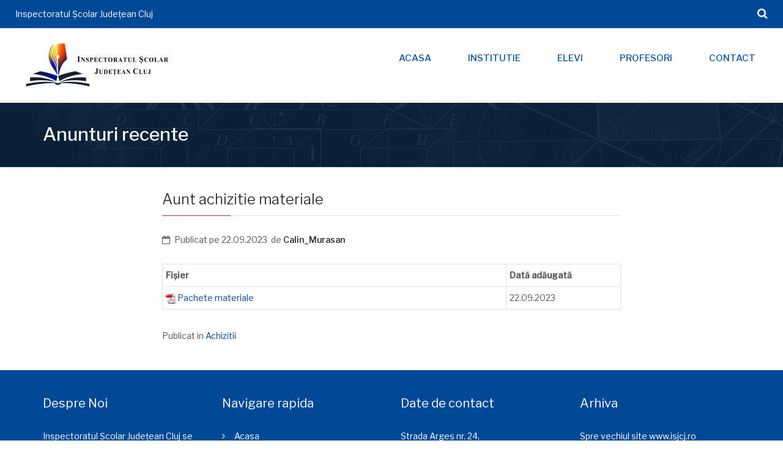

--- FILE ---
content_type: text/html; charset=UTF-8
request_url: https://www.isjcj.ro/aunt-achizitie-materiale/
body_size: 9642
content:
<!DOCTYPE html>
<html lang="ro-RO">
<head>
<meta charset="UTF-8">
<meta name="viewport" content="width=device-width, initial-scale=1">
<link rel="profile" href="http://gmpg.org/xfn/11">

<title>Aunt achizitie materiale &#8211; ISJ Cluj</title>
<link rel='dns-prefetch' href='//fonts.googleapis.com' />
<link rel='dns-prefetch' href='//s.w.org' />
<link rel="alternate" type="application/rss+xml" title="ISJ Cluj &raquo; Flux" href="https://www.isjcj.ro/feed/" />
		<script type="text/javascript">
			window._wpemojiSettings = {"baseUrl":"https:\/\/s.w.org\/images\/core\/emoji\/11\/72x72\/","ext":".png","svgUrl":"https:\/\/s.w.org\/images\/core\/emoji\/11\/svg\/","svgExt":".svg","source":{"concatemoji":"https:\/\/www.isjcj.ro\/wp-includes\/js\/wp-emoji-release.min.js?ver=4.9.22"}};
			!function(e,a,t){var n,r,o,i=a.createElement("canvas"),p=i.getContext&&i.getContext("2d");function s(e,t){var a=String.fromCharCode;p.clearRect(0,0,i.width,i.height),p.fillText(a.apply(this,e),0,0);e=i.toDataURL();return p.clearRect(0,0,i.width,i.height),p.fillText(a.apply(this,t),0,0),e===i.toDataURL()}function c(e){var t=a.createElement("script");t.src=e,t.defer=t.type="text/javascript",a.getElementsByTagName("head")[0].appendChild(t)}for(o=Array("flag","emoji"),t.supports={everything:!0,everythingExceptFlag:!0},r=0;r<o.length;r++)t.supports[o[r]]=function(e){if(!p||!p.fillText)return!1;switch(p.textBaseline="top",p.font="600 32px Arial",e){case"flag":return s([55356,56826,55356,56819],[55356,56826,8203,55356,56819])?!1:!s([55356,57332,56128,56423,56128,56418,56128,56421,56128,56430,56128,56423,56128,56447],[55356,57332,8203,56128,56423,8203,56128,56418,8203,56128,56421,8203,56128,56430,8203,56128,56423,8203,56128,56447]);case"emoji":return!s([55358,56760,9792,65039],[55358,56760,8203,9792,65039])}return!1}(o[r]),t.supports.everything=t.supports.everything&&t.supports[o[r]],"flag"!==o[r]&&(t.supports.everythingExceptFlag=t.supports.everythingExceptFlag&&t.supports[o[r]]);t.supports.everythingExceptFlag=t.supports.everythingExceptFlag&&!t.supports.flag,t.DOMReady=!1,t.readyCallback=function(){t.DOMReady=!0},t.supports.everything||(n=function(){t.readyCallback()},a.addEventListener?(a.addEventListener("DOMContentLoaded",n,!1),e.addEventListener("load",n,!1)):(e.attachEvent("onload",n),a.attachEvent("onreadystatechange",function(){"complete"===a.readyState&&t.readyCallback()})),(n=t.source||{}).concatemoji?c(n.concatemoji):n.wpemoji&&n.twemoji&&(c(n.twemoji),c(n.wpemoji)))}(window,document,window._wpemojiSettings);
		</script>
		<style type="text/css">
img.wp-smiley,
img.emoji {
	display: inline !important;
	border: none !important;
	box-shadow: none !important;
	height: 1em !important;
	width: 1em !important;
	margin: 0 .07em !important;
	vertical-align: -0.1em !important;
	background: none !important;
	padding: 0 !important;
}
</style>
<link rel='stylesheet' id='pt-cv-public-style-css'  href='https://www.isjcj.ro/wp-content/plugins/content-views-query-and-display-post-page/public/assets/css/cv.css?ver=2.3.1' type='text/css' media='all' />
<link rel='stylesheet' id='pt-cv-public-pro-style-css'  href='https://www.isjcj.ro/wp-content/plugins/pt-content-views-pro/public/assets/css/cvpro.min.css?ver=5.7.0' type='text/css' media='all' />
<link rel='stylesheet' id='isjcj-fonts-css'  href='//fonts.googleapis.com/css?family=Libre+Franklin%3A200%2C300%2C400%2C500&#038;subset=latin%2Clatin-ext&#038;ver=4.9.22' type='text/css' media='all' />
<link rel='stylesheet' id='isjcj-font-awesome-css'  href='https://www.isjcj.ro/wp-content/themes/isjcj/assets/fonts/fontawesome/css/font-awesome.min.css?ver=4.7.0' type='text/css' media='all' />
<link rel='stylesheet' id='isjcj-css-css'  href='https://www.isjcj.ro/wp-content/themes/isjcj/assets/css/isjcj.css?ver=1.0.0' type='text/css' media='all' />
<link rel='stylesheet' id='contact-form-7-css'  href='https://www.isjcj.ro/wp-content/plugins/contact-form-7/includes/css/styles.css?ver=5.0.4' type='text/css' media='all' />
<script type='text/javascript' src='https://www.isjcj.ro/wp-includes/js/jquery/jquery.js?ver=1.12.4'></script>
<script type='text/javascript' src='https://www.isjcj.ro/wp-includes/js/jquery/jquery-migrate.min.js?ver=1.4.1'></script>
<link rel='https://api.w.org/' href='https://www.isjcj.ro/wp-json/' />
<link rel="EditURI" type="application/rsd+xml" title="RSD" href="https://www.isjcj.ro/xmlrpc.php?rsd" />
<link rel="wlwmanifest" type="application/wlwmanifest+xml" href="https://www.isjcj.ro/wp-includes/wlwmanifest.xml" /> 
<link rel='prev' title='Anunt achizitie tonere 21.09.2023' href='https://www.isjcj.ro/anunt-achizitie-tonere-21-09-2023/' />
<link rel='next' title='25.09.2023_Comunicat de presă_I.Ș.J. Cluj_Ziua europeană a limbilor' href='https://www.isjcj.ro/25-09-2023_comunicat-de-presa_i-s-j-cluj_ziua-europeana-a-limbilor/' />
<meta name="generator" content="WordPress 4.9.22" />
<link rel="canonical" href="https://www.isjcj.ro/aunt-achizitie-materiale/" />
<link rel='shortlink' href='https://www.isjcj.ro/?p=13569' />
<link rel="alternate" type="application/json+oembed" href="https://www.isjcj.ro/wp-json/oembed/1.0/embed?url=https%3A%2F%2Fwww.isjcj.ro%2Faunt-achizitie-materiale%2F" />
<link rel="alternate" type="text/xml+oembed" href="https://www.isjcj.ro/wp-json/oembed/1.0/embed?url=https%3A%2F%2Fwww.isjcj.ro%2Faunt-achizitie-materiale%2F&#038;format=xml" />
<meta name="generator" content="Powered by WPBakery Page Builder - drag and drop page builder for WordPress."/>
<!--[if lte IE 9]><link rel="stylesheet" type="text/css" href="https://www.isjcj.ro/wp-content/plugins/js_composer/assets/css/vc_lte_ie9.min.css" media="screen"><![endif]--><noscript><style type="text/css"> .wpb_animate_when_almost_visible { opacity: 1; }</style></noscript></head>

<body class="post-template-default single single-post postid-13569 single-format-standard wpb-js-composer js-comp-ver-5.4.7 vc_responsive">

	<div id="wrap">
			
		<!-- /// HEADER TOP  //////////////////////////////////////////////////////////////////////////////////////////////////////////// -->
			
		<div id="header-top">
		
			<div class="container-fluid">
				<div class="row">
					<div class="col-xs-9 col-md-8" id="header-widget-area-1">
					
						 <section id="text-2" class="widget widget_text">			<div class="textwidget"><p>Inspectoratul Şcolar Județean Cluj</p>
</div>
		</section>					
					</div><!-- end .col -->
					<div class="col-xs-3 col-md-4">
					
						<!-- // Custom search // -->                                        
						<a id="custom-search-button" href="#">
							<i class="fa fa-search"></i>
						</a>
					
					</div><!-- end .col -->
				</div><!-- end .row -->
			</div><!-- end .container -->
		
		</div><!-- end .header-top -->

		<!-- /// HEADER  //////////////////////////////////////////////////////////////////////////////////////////////////////////// -->
			
		<div id="header">
		
			<div class="container-fluid">
				<div class="row">
					<div class="col-xs-8 col-sm-4 col-md-3">
						
						<div id="logo">
		
							<a href="https://www.isjcj.ro/">
								<img src="https://www.isjcj.ro/wp-content/themes/isjcj/assets/images/logo.jpg" alt="">
							</a>
						
						</div><!-- end .logo -->
						
					</div><!-- end .col -->
					<div class="col-xs-4 col-sm-8 col-md-9">
					
						<!-- // Mobile menu trigger // -->
						<a href="#" id="mobile-menu-trigger">
							<i class="fa fa-bars"></i>
						</a>
						
						<!-- // Menu // -->
						<nav id="site-navigation" class="main-navigation" role="navigation"><ul id="menu" class="sf-menu fixed">
<li id="menu-item-649" class="menu-item menu-item-type-post_type menu-item-object-page menu-item-home main-menu-item  menu-item-even menu-item-depth-0 ">
	<a href="https://www.isjcj.ro/" class="menu-link main-menu-link">Acasa</a>
</li>

<li id="menu-item-6" class="menu-item menu-item-type-custom menu-item-object-custom menu-item-has-children main-menu-item  menu-item-even menu-item-depth-0">
	<a href="#" class="menu-link main-menu-link">Institutie</a>
<div class="sf-mega sf-mega-3-col">

	<div class="sf-mega-section">

	<ul class="sub-menu">

		<li id="menu-item-685" class="menu-item menu-item-type-post_type menu-item-object-page menu-item-has-children sub-menu-item sub-sub-menu-item menu-item-even menu-item-depth-2 dropdown">
			<a href="https://www.isjcj.ro/despre-noi/" class="menu-link sub-menu-link">Despre noi</a>
		<ol>

			<li id="menu-item-692" class="menu-item menu-item-type-post_type menu-item-object-page sub-menu-item sub-sub-menu-item menu-item-odd menu-item-depth-3 ">
				<a href="https://www.isjcj.ro/despre-noi/viziune-si-misiune/" class="menu-link sub-menu-link">Viziune si misiune</a>
			</li>

			<li id="menu-item-691" class="menu-item menu-item-type-post_type menu-item-object-page sub-menu-item sub-sub-menu-item menu-item-odd menu-item-depth-3 ">
				<a href="https://www.isjcj.ro/despre-noi/organigrama/" class="menu-link sub-menu-link">Organigrama</a>
			</li>

			<li id="menu-item-690" class="menu-item menu-item-type-post_type menu-item-object-page sub-menu-item sub-sub-menu-item menu-item-odd menu-item-depth-3 ">
				<a href="https://www.isjcj.ro/despre-noi/declaratii-de-avere-si-interese/" class="menu-link sub-menu-link">Declaratii de avere si interese</a>
			</li>

			<li id="menu-item-689" class="menu-item menu-item-type-post_type menu-item-object-page sub-menu-item sub-sub-menu-item menu-item-odd menu-item-depth-3 ">
				<a href="https://www.isjcj.ro/despre-noi/plan-managerial/" class="menu-link sub-menu-link">Plan managerial</a>
			</li>

			<li id="menu-item-688" class="menu-item menu-item-type-post_type menu-item-object-page sub-menu-item sub-sub-menu-item menu-item-odd menu-item-depth-3 ">
				<a href="https://www.isjcj.ro/despre-noi/raport-de-activitate/" class="menu-link sub-menu-link">Raport de activitate</a>
			</li>

			<li id="menu-item-687" class="menu-item menu-item-type-post_type menu-item-object-page sub-menu-item sub-sub-menu-item menu-item-odd menu-item-depth-3 ">
				<a href="https://www.isjcj.ro/despre-noi/buletin-informativ/" class="menu-link sub-menu-link">Buletin informativ</a>
			</li>

			<li id="menu-item-686" class="menu-item menu-item-type-post_type menu-item-object-page sub-menu-item sub-sub-menu-item menu-item-odd menu-item-depth-3 ">
				<a href="https://www.isjcj.ro/despre-noi/comunicate/" class="menu-link sub-menu-link">Comunicate</a>
			</li>

			<li id="menu-item-728" class="menu-item menu-item-type-post_type menu-item-object-page sub-menu-item sub-sub-menu-item menu-item-odd menu-item-depth-3 ">
				<a href="https://www.isjcj.ro/despre-noi/retea-scolara/" class="menu-link sub-menu-link">Retea scolara</a>
			</li>
		</ol>

		</li>

		<li id="menu-item-693" class="menu-item menu-item-type-post_type menu-item-object-page menu-item-has-children sub-menu-item sub-sub-menu-item menu-item-even menu-item-depth-2 dropdown">
			<a href="https://www.isjcj.ro/management/" class="menu-link sub-menu-link">Management</a>
		<ol>

			<li id="menu-item-694" class="menu-item menu-item-type-post_type menu-item-object-page sub-menu-item sub-sub-menu-item menu-item-odd menu-item-depth-3 ">
				<a href="https://www.isjcj.ro/management/documente-utile/" class="menu-link sub-menu-link">Documente utile</a>
			</li>
		</ol>

		</li>

		<li id="menu-item-715" class="menu-item menu-item-type-post_type menu-item-object-page menu-item-has-children sub-menu-item sub-sub-menu-item menu-item-even menu-item-depth-2 dropdown">
			<a href="https://www.isjcj.ro/transparenta-institutionala/" class="menu-link sub-menu-link">Transparenta institutionala</a>
		<ol>

			<li id="menu-item-717" class="menu-item menu-item-type-post_type menu-item-object-page sub-menu-item sub-sub-menu-item menu-item-odd menu-item-depth-3 ">
				<a href="https://www.isjcj.ro/transparenta-institutionala/legea-5442001/" class="menu-link sub-menu-link">Legea 544/2001</a>
			</li>

			<li id="menu-item-716" class="menu-item menu-item-type-post_type menu-item-object-page sub-menu-item sub-sub-menu-item menu-item-odd menu-item-depth-3 ">
				<a href="https://www.isjcj.ro/transparenta-institutionala/achizitii/" class="menu-link sub-menu-link">Achizitii</a>
			</li>

			<li id="menu-item-3210" class="menu-item menu-item-type-post_type menu-item-object-page sub-menu-item sub-sub-menu-item menu-item-odd menu-item-depth-3 ">
				<a href="https://www.isjcj.ro/transparenta-institutionala/venituri-angajati/" class="menu-link sub-menu-link">Venituri angajati</a>
			</li>

			<li id="menu-item-9010" class="menu-item menu-item-type-post_type menu-item-object-page sub-menu-item sub-sub-menu-item menu-item-odd menu-item-depth-3 ">
				<a href="https://www.isjcj.ro/transparenta-institutionala/hotarari-ca/" class="menu-link sub-menu-link">Hotarari Consiliu de administratie</a>
			</li>

			<li id="menu-item-17655" class="menu-item menu-item-type-post_type menu-item-object-page sub-menu-item sub-sub-menu-item menu-item-odd menu-item-depth-3 ">
				<a href="https://www.isjcj.ro/transparenta-institutionala/buget-bilant-isj-cluj/" class="menu-link sub-menu-link">Buget, bilant ISJ Cluj</a>
			</li>
		</ol>

		</li>

		<li id="menu-item-2003" class="menu-item menu-item-type-post_type menu-item-object-page sub-menu-item sub-sub-menu-item menu-item-even menu-item-depth-2 ">
			<a href="https://www.isjcj.ro/activitati-centenar-2018/" class="menu-link sub-menu-link">Activitati Centenar 2018</a>
		</li>

		<li id="menu-item-2394" class="menu-item menu-item-type-post_type menu-item-object-page menu-item-has-children sub-menu-item sub-sub-menu-item menu-item-even menu-item-depth-2 dropdown">
			<a href="https://www.isjcj.ro/invatamant-particular/" class="menu-link sub-menu-link">Invatamant particular</a>
		<ol>

			<li id="menu-item-2397" class="menu-item menu-item-type-post_type menu-item-object-page sub-menu-item sub-sub-menu-item menu-item-odd menu-item-depth-3 ">
				<a href="https://www.isjcj.ro/invatamant-particular/documente-utile/" class="menu-link sub-menu-link">Documente utile</a>
			</li>
		</ol>

		</li>
	</ul>
</div>

	<div class="sf-mega-section">

	<ul class="sub-menu">

		<li id="menu-item-695" class="menu-item menu-item-type-post_type menu-item-object-page menu-item-has-children sub-menu-item sub-sub-menu-item menu-item-even menu-item-depth-2 dropdown">
			<a href="https://www.isjcj.ro/curriculum-si-inspectie-scolara/" class="menu-link sub-menu-link">Curriculum si inspectie scolara</a>
		<ol>

			<li id="menu-item-696" class="menu-item menu-item-type-post_type menu-item-object-page sub-menu-item sub-sub-menu-item menu-item-odd menu-item-depth-3 ">
				<a href="https://www.isjcj.ro/curriculum-si-inspectie-scolara/arte/" class="menu-link sub-menu-link">Arte</a>
			</li>

			<li id="menu-item-697" class="menu-item menu-item-type-post_type menu-item-object-page sub-menu-item sub-sub-menu-item menu-item-odd menu-item-depth-3 ">
				<a href="https://www.isjcj.ro/curriculum-si-inspectie-scolara/biologie/" class="menu-link sub-menu-link">Biologie</a>
			</li>

			<li id="menu-item-698" class="menu-item menu-item-type-post_type menu-item-object-page sub-menu-item sub-sub-menu-item menu-item-odd menu-item-depth-3 ">
				<a href="https://www.isjcj.ro/curriculum-si-inspectie-scolara/chimie/" class="menu-link sub-menu-link">Chimie</a>
			</li>

			<li id="menu-item-699" class="menu-item menu-item-type-post_type menu-item-object-page sub-menu-item sub-sub-menu-item menu-item-odd menu-item-depth-3 ">
				<a href="https://www.isjcj.ro/curriculum-si-inspectie-scolara/fizica/" class="menu-link sub-menu-link">Fizica</a>
			</li>

			<li id="menu-item-700" class="menu-item menu-item-type-post_type menu-item-object-page sub-menu-item sub-sub-menu-item menu-item-odd menu-item-depth-3 ">
				<a href="https://www.isjcj.ro/curriculum-si-inspectie-scolara/geografie/" class="menu-link sub-menu-link">Geografie</a>
			</li>

			<li id="menu-item-1764" class="menu-item menu-item-type-post_type menu-item-object-page sub-menu-item sub-sub-menu-item menu-item-odd menu-item-depth-3 ">
				<a href="https://www.isjcj.ro/curriculum-si-inspectie-scolara/informatica/" class="menu-link sub-menu-link">Informatica</a>
			</li>

			<li id="menu-item-701" class="menu-item menu-item-type-post_type menu-item-object-page sub-menu-item sub-sub-menu-item menu-item-odd menu-item-depth-3 ">
				<a href="https://www.isjcj.ro/curriculum-si-inspectie-scolara/invatamant-profesional-si-tehnic/" class="menu-link sub-menu-link">Invatamant profesional si tehnic</a>
			</li>

			<li id="menu-item-702" class="menu-item menu-item-type-post_type menu-item-object-page sub-menu-item sub-sub-menu-item menu-item-odd menu-item-depth-3 ">
				<a href="https://www.isjcj.ro/curriculum-si-inspectie-scolara/invatamant-in-limbile-minoritatilor/" class="menu-link sub-menu-link">Invatamant in limbile minoritatilor</a>
			</li>

			<li id="menu-item-703" class="menu-item menu-item-type-post_type menu-item-object-page sub-menu-item sub-sub-menu-item menu-item-odd menu-item-depth-3 ">
				<a href="https://www.isjcj.ro/curriculum-si-inspectie-scolara/invatamant-prescolar/" class="menu-link sub-menu-link">Invatamant prescolar</a>
			</li>

			<li id="menu-item-704" class="menu-item menu-item-type-post_type menu-item-object-page sub-menu-item sub-sub-menu-item menu-item-odd menu-item-depth-3 ">
				<a href="https://www.isjcj.ro/curriculum-si-inspectie-scolara/invatamant-primar/" class="menu-link sub-menu-link">Invatamant primar</a>
			</li>

			<li id="menu-item-705" class="menu-item menu-item-type-post_type menu-item-object-page sub-menu-item sub-sub-menu-item menu-item-odd menu-item-depth-3 ">
				<a href="https://www.isjcj.ro/curriculum-si-inspectie-scolara/istorie/" class="menu-link sub-menu-link">Istorie și Socio-Umane</a>
			</li>

			<li id="menu-item-706" class="menu-item menu-item-type-post_type menu-item-object-page sub-menu-item sub-sub-menu-item menu-item-odd menu-item-depth-3 ">
				<a href="https://www.isjcj.ro/curriculum-si-inspectie-scolara/limba-engleza/" class="menu-link sub-menu-link">Limba engleza</a>
			</li>

			<li id="menu-item-707" class="menu-item menu-item-type-post_type menu-item-object-page sub-menu-item sub-sub-menu-item menu-item-odd menu-item-depth-3 ">
				<a href="https://www.isjcj.ro/curriculum-si-inspectie-scolara/limba-franceza/" class="menu-link sub-menu-link">Limba franceza</a>
			</li>

			<li id="menu-item-708" class="menu-item menu-item-type-post_type menu-item-object-page sub-menu-item sub-sub-menu-item menu-item-odd menu-item-depth-3 ">
				<a href="https://www.isjcj.ro/curriculum-si-inspectie-scolara/limba-si-literatura-romana/" class="menu-link sub-menu-link">Limba si literatura romana</a>
			</li>

			<li id="menu-item-709" class="menu-item menu-item-type-post_type menu-item-object-page sub-menu-item sub-sub-menu-item menu-item-odd menu-item-depth-3 ">
				<a href="https://www.isjcj.ro/curriculum-si-inspectie-scolara/limbi-romanice/" class="menu-link sub-menu-link">Limbi romanice</a>
			</li>

			<li id="menu-item-710" class="menu-item menu-item-type-post_type menu-item-object-page sub-menu-item sub-sub-menu-item menu-item-odd menu-item-depth-3 ">
				<a href="https://www.isjcj.ro/curriculum-si-inspectie-scolara/matematica/" class="menu-link sub-menu-link">Matematica</a>
			</li>

			<li id="menu-item-1529" class="menu-item menu-item-type-post_type menu-item-object-page sub-menu-item sub-sub-menu-item menu-item-odd menu-item-depth-3 ">
				<a href="https://www.isjcj.ro/curriculum-si-inspectie-scolara/religie/" class="menu-link sub-menu-link">Religie</a>
			</li>

			<li id="menu-item-3298" class="menu-item menu-item-type-post_type menu-item-object-page sub-menu-item sub-sub-menu-item menu-item-odd menu-item-depth-3 ">
				<a href="https://www.isjcj.ro/curriculum-si-inspectie-scolara/invatamant-particular/" class="menu-link sub-menu-link">Invatamant Particular</a>
			</li>

			<li id="menu-item-4461" class="menu-item menu-item-type-post_type menu-item-object-page sub-menu-item sub-sub-menu-item menu-item-odd menu-item-depth-3 ">
				<a href="https://www.isjcj.ro/curriculum-si-inspectie-scolara/invatamant-special/" class="menu-link sub-menu-link">Invatamant special</a>
			</li>

			<li id="menu-item-14616" class="menu-item menu-item-type-post_type menu-item-object-page menu-item-has-children sub-menu-item sub-sub-menu-item menu-item-odd menu-item-depth-3 dropdown">
				<a href="https://www.isjcj.ro/curriculum-si-inspectie-scolara/resurse-educationale-deschise/" class="menu-link sub-menu-link">Resurse Educaționale Deschise</a>
			<ol>

				<li id="menu-item-16150" class="menu-item menu-item-type-post_type menu-item-object-page sub-menu-item sub-sub-menu-item menu-item-even menu-item-depth-4 ">
					<a href="https://www.isjcj.ro/curriculum-si-inspectie-scolara/resurse-educationale-deschise/red-educatie-timpurie/" class="menu-link sub-menu-link">RED – Educație timpurie</a>
				</li>

				<li id="menu-item-16131" class="menu-item menu-item-type-post_type menu-item-object-page sub-menu-item sub-sub-menu-item menu-item-even menu-item-depth-4 ">
					<a href="https://www.isjcj.ro/curriculum-si-inspectie-scolara/resurse-educationale-deschise/red-invatamant-primar/" class="menu-link sub-menu-link">RED – Învățământ primar</a>
				</li>

				<li id="menu-item-16153" class="menu-item menu-item-type-post_type menu-item-object-page sub-menu-item sub-sub-menu-item menu-item-even menu-item-depth-4 ">
					<a href="https://www.isjcj.ro/curriculum-si-inspectie-scolara/resurse-educationale-deschise/red-invatamant-gimnazial/" class="menu-link sub-menu-link">RED – Învățământ gimnazial</a>
				</li>

				<li id="menu-item-16152" class="menu-item menu-item-type-post_type menu-item-object-page sub-menu-item sub-sub-menu-item menu-item-even menu-item-depth-4 ">
					<a href="https://www.isjcj.ro/curriculum-si-inspectie-scolara/resurse-educationale-deschise/red-invatamant-liceal/" class="menu-link sub-menu-link">RED – Învățământ liceal</a>
				</li>

				<li id="menu-item-16151" class="menu-item menu-item-type-post_type menu-item-object-page sub-menu-item sub-sub-menu-item menu-item-even menu-item-depth-4 ">
					<a href="https://www.isjcj.ro/curriculum-si-inspectie-scolara/resurse-educationale-deschise/red-invatamant-special/" class="menu-link sub-menu-link">RED – Învățământ special</a>
				</li>
			</ol>

			</li>

			<li id="menu-item-17035" class="menu-item menu-item-type-post_type menu-item-object-page sub-menu-item sub-sub-menu-item menu-item-odd menu-item-depth-3 ">
				<a href="https://www.isjcj.ro/curriculum-si-inspectie-scolara/hg-970-din-12-10-2023/" class="menu-link sub-menu-link">HG 970 din 12.10.2023</a>
			</li>
		</ol>

		</li>
	</ul>
</div>

	<div class="sf-mega-section">

	<ul class="sub-menu">

		<li id="menu-item-668" class="menu-item menu-item-type-post_type menu-item-object-page menu-item-has-children sub-menu-item sub-sub-menu-item menu-item-even menu-item-depth-2 dropdown">
			<a href="https://www.isjcj.ro/echivalari-acte-studii-vizari/" class="menu-link sub-menu-link">Echivalari acte studii / vizari</a>
		<ol>

			<li id="menu-item-669" class="menu-item menu-item-type-post_type menu-item-object-page sub-menu-item sub-sub-menu-item menu-item-odd menu-item-depth-3 ">
				<a href="https://www.isjcj.ro/echivalari-acte-studii-vizari/vizari-acte-studii/" class="menu-link sub-menu-link">Vizari acte studii</a>
			</li>

			<li id="menu-item-670" class="menu-item menu-item-type-post_type menu-item-object-page sub-menu-item sub-sub-menu-item menu-item-odd menu-item-depth-3 ">
				<a href="https://www.isjcj.ro/echivalari-acte-studii-vizari/echivalari-acte-studii/" class="menu-link sub-menu-link">Echivalari acte studii</a>
			</li>
		</ol>

		</li>

		<li id="menu-item-711" class="menu-item menu-item-type-post_type menu-item-object-page menu-item-has-children sub-menu-item sub-sub-menu-item menu-item-even menu-item-depth-2 dropdown">
			<a href="https://www.isjcj.ro/programe-proiecte-europene-comunitare/" class="menu-link sub-menu-link">Programe, proiecte europene si comunitare</a>
		<ol>

			<li id="menu-item-1331" class="menu-item menu-item-type-post_type menu-item-object-page sub-menu-item sub-sub-menu-item menu-item-odd menu-item-depth-3 ">
				<a href="https://www.isjcj.ro/programe-proiecte-europene-comunitare/proiecte-europene/" class="menu-link sub-menu-link">Proiecte europene</a>
			</li>

			<li id="menu-item-12699" class="menu-item menu-item-type-post_type menu-item-object-page sub-menu-item sub-sub-menu-item menu-item-odd menu-item-depth-3 ">
				<a href="https://www.isjcj.ro/programe-proiecte-europene-comunitare/proiecte-granturi-see/" class="menu-link sub-menu-link">Proiecte Granturi SEE</a>
			</li>

			<li id="menu-item-13428" class="menu-item menu-item-type-post_type menu-item-object-page sub-menu-item sub-sub-menu-item menu-item-odd menu-item-depth-3 ">
				<a href="https://www.isjcj.ro/programe-proiecte-europene-comunitare/pocu-edudoor/" class="menu-link sub-menu-link">POCU – EduDoor</a>
			</li>

			<li id="menu-item-721" class="menu-item menu-item-type-post_type menu-item-object-page sub-menu-item sub-sub-menu-item menu-item-odd menu-item-depth-3 ">
				<a href="https://www.isjcj.ro/programe-proiecte-europene-comunitare/dezvoltare-institutionala-prin-programe-comunitare/" class="menu-link sub-menu-link">Dezvoltare institutionala prin programe comunitare</a>
			</li>

			<li id="menu-item-722" class="menu-item menu-item-type-post_type menu-item-object-page sub-menu-item sub-sub-menu-item menu-item-odd menu-item-depth-3 ">
				<a href="https://www.isjcj.ro/programe-proiecte-europene-comunitare/diseminare-valorizare/" class="menu-link sub-menu-link">Diseminare, valorizare</a>
			</li>

			<li id="menu-item-723" class="menu-item menu-item-type-post_type menu-item-object-page sub-menu-item sub-sub-menu-item menu-item-odd menu-item-depth-3 ">
				<a href="https://www.isjcj.ro/programe-proiecte-europene-comunitare/domeniile-de-interventie-pentru-educatie/" class="menu-link sub-menu-link">Domeniile de interventie pentru educatie</a>
			</li>

			<li id="menu-item-724" class="menu-item menu-item-type-post_type menu-item-object-page sub-menu-item sub-sub-menu-item menu-item-odd menu-item-depth-3 ">
				<a href="https://www.isjcj.ro/programe-proiecte-europene-comunitare/informatie-europeana-pentru-scoli/" class="menu-link sub-menu-link">Informatie europeana pentru scoli</a>
			</li>

			<li id="menu-item-720" class="menu-item menu-item-type-post_type menu-item-object-page sub-menu-item sub-sub-menu-item menu-item-odd menu-item-depth-3 ">
				<a href="https://www.isjcj.ro/programe-proiecte-europene-comunitare/proiecte-erasmus/" class="menu-link sub-menu-link">Proiecte ERASMUS</a>
			</li>

			<li id="menu-item-725" class="menu-item menu-item-type-post_type menu-item-object-page sub-menu-item sub-sub-menu-item menu-item-odd menu-item-depth-3 ">
				<a href="https://www.isjcj.ro/programe-proiecte-europene-comunitare/strategia-judeteana-de-dezvoltare-prin-proiecte-comunitare/" class="menu-link sub-menu-link">Strategia judeteana de dezvoltare prin proiecte comunitare</a>
			</li>

			<li id="menu-item-15821" class="menu-item menu-item-type-post_type menu-item-object-page sub-menu-item sub-sub-menu-item menu-item-odd menu-item-depth-3 ">
				<a href="https://www.isjcj.ro/programe-proiecte-europene-comunitare/programul-national-masa-sanatoasa/" class="menu-link sub-menu-link">Programul național &#8222;Masa sănătoasă&#8221;</a>
			</li>

			<li id="menu-item-15899" class="menu-item menu-item-type-post_type menu-item-object-page sub-menu-item sub-sub-menu-item menu-item-odd menu-item-depth-3 ">
				<a href="https://www.isjcj.ro/programe-proiecte-europene-comunitare/proiecte-peo/" class="menu-link sub-menu-link">Proiecte PEO</a>
			</li>

			<li id="menu-item-15981" class="menu-item menu-item-type-post_type menu-item-object-page sub-menu-item sub-sub-menu-item menu-item-odd menu-item-depth-3 ">
				<a href="https://www.isjcj.ro/programe-proiecte-europene-comunitare/etwinning/" class="menu-link sub-menu-link">eTwinning</a>
			</li>
		</ol>

		</li>

		<li id="menu-item-712" class="menu-item menu-item-type-post_type menu-item-object-page sub-menu-item sub-sub-menu-item menu-item-even menu-item-depth-2 ">
			<a href="https://www.isjcj.ro/promovare-invatamant-profesional/" class="menu-link sub-menu-link">Promovare invatamant profesional</a>
		</li>

		<li id="menu-item-714" class="menu-item menu-item-type-post_type menu-item-object-page sub-menu-item sub-sub-menu-item menu-item-even menu-item-depth-2 ">
			<a href="https://www.isjcj.ro/legislatie/" class="menu-link sub-menu-link">Legislatie</a>
		</li>

		<li id="menu-item-713" class="menu-item menu-item-type-post_type menu-item-object-page sub-menu-item sub-sub-menu-item menu-item-even menu-item-depth-2 ">
			<a href="https://www.isjcj.ro/link-uri-utile-parteneri/" class="menu-link sub-menu-link">Link-uri utile, parteneri</a>
		</li>

		<li id="menu-item-718" class="menu-item menu-item-type-post_type menu-item-object-page sub-menu-item sub-sub-menu-item menu-item-even menu-item-depth-2 ">
			<a href="https://www.isjcj.ro/informatii-utile-pentru-public/" class="menu-link sub-menu-link">Informatii utile pentru public</a>
		</li>

		<li id="menu-item-719" class="menu-item menu-item-type-post_type menu-item-object-page sub-menu-item sub-sub-menu-item menu-item-even menu-item-depth-2 ">
			<a href="https://www.isjcj.ro/anunturi-cu-character-permanent/" class="menu-link sub-menu-link">Anunturi cu caracter permanent</a>
		</li>
	</ul>
</div>
</div>

</li>

<li id="menu-item-7" class="menu-item menu-item-type-custom menu-item-object-custom menu-item-has-children main-menu-item  menu-item-even menu-item-depth-0">
	<a href="#" class="menu-link main-menu-link">Elevi</a>
<div class="sf-mega sf-mega-4-col">

	<div class="sf-mega-section">

	<ul class="sub-menu">

		<li id="menu-item-667" class="menu-item menu-item-type-post_type menu-item-object-page sub-menu-item sub-sub-menu-item menu-item-even menu-item-depth-2 ">
			<a href="https://www.isjcj.ro/inscriere-in-invatamantul-prescolar/" class="menu-link sub-menu-link">Inscriere in invatamantul prescolar / anteprescolar</a>
		</li>

		<li id="menu-item-666" class="menu-item menu-item-type-post_type menu-item-object-page sub-menu-item sub-sub-menu-item menu-item-even menu-item-depth-2 ">
			<a href="https://www.isjcj.ro/inscriere-in-invatamantul-primar/" class="menu-link sub-menu-link">Inscriere in invatamantul primar</a>
		</li>

		<li id="menu-item-678" class="menu-item menu-item-type-post_type menu-item-object-page sub-menu-item sub-sub-menu-item menu-item-even menu-item-depth-2 ">
			<a href="https://www.isjcj.ro/consiliere-si-orientare-scolara/" class="menu-link sub-menu-link">Consiliere si orientare scolara</a>
		</li>
	</ul>
</div>

	<div class="sf-mega-section">

	<ul class="sub-menu">

		<li id="menu-item-660" class="menu-item menu-item-type-post_type menu-item-object-page menu-item-has-children sub-menu-item sub-sub-menu-item menu-item-even menu-item-depth-2 dropdown">
			<a href="https://www.isjcj.ro/examene-nationale/" class="menu-link sub-menu-link">Examene nationale</a>
		<ol>

			<li id="menu-item-665" class="menu-item menu-item-type-post_type menu-item-object-page sub-menu-item sub-sub-menu-item menu-item-odd menu-item-depth-3 ">
				<a href="https://www.isjcj.ro/examene-nationale/bacalaureat/" class="menu-link sub-menu-link">Bacalaureat</a>
			</li>

			<li id="menu-item-664" class="menu-item menu-item-type-post_type menu-item-object-page sub-menu-item sub-sub-menu-item menu-item-odd menu-item-depth-3 ">
				<a href="https://www.isjcj.ro/examene-nationale/admitere-in-licee/" class="menu-link sub-menu-link">Admitere in licee</a>
			</li>

			<li id="menu-item-663" class="menu-item menu-item-type-post_type menu-item-object-page sub-menu-item sub-sub-menu-item menu-item-odd menu-item-depth-3 ">
				<a href="https://www.isjcj.ro/examene-nationale/admitere-invatamant-profesional/" class="menu-link sub-menu-link">Admitere învatamant profesional</a>
			</li>

			<li id="menu-item-662" class="menu-item menu-item-type-post_type menu-item-object-page sub-menu-item sub-sub-menu-item menu-item-odd menu-item-depth-3 ">
				<a href="https://www.isjcj.ro/examene-nationale/evaluare-nationala-clasa-a-viii-a/" class="menu-link sub-menu-link">Evaluare Nationala – clasa a VIII-a</a>
			</li>

			<li id="menu-item-661" class="menu-item menu-item-type-post_type menu-item-object-page sub-menu-item sub-sub-menu-item menu-item-odd menu-item-depth-3 ">
				<a href="https://www.isjcj.ro/examene-nationale/evaluare-nationala-clasele-a-ii-a-a-iv-a-a-vi-a/" class="menu-link sub-menu-link">Evaluare Nationala – clasele  a II-a, a IV-a, a VI-a</a>
			</li>
		</ol>

		</li>
	</ul>
</div>

	<div class="sf-mega-section">

	<ul class="sub-menu">

		<li id="menu-item-671" class="menu-item menu-item-type-post_type menu-item-object-page menu-item-has-children sub-menu-item sub-sub-menu-item menu-item-even menu-item-depth-2 dropdown">
			<a href="https://www.isjcj.ro/olimpiade-si-concursuri-scolare-inv-de-excelenta/" class="menu-link sub-menu-link">Olimpiade, concursuri scolare si invatamant de excelenta</a>
		<ol>

			<li id="menu-item-674" class="menu-item menu-item-type-post_type menu-item-object-page menu-item-has-children sub-menu-item sub-sub-menu-item menu-item-odd menu-item-depth-3 dropdown">
				<a href="https://www.isjcj.ro/olimpiade-si-concursuri-scolare-inv-de-excelenta/olimpiade/" class="menu-link sub-menu-link">Olimpiade</a>
			<ol>

				<li id="menu-item-675" class="menu-item menu-item-type-post_type menu-item-object-page sub-menu-item sub-sub-menu-item menu-item-even menu-item-depth-4 ">
					<a href="https://www.isjcj.ro/olimpiade-si-concursuri-scolare-inv-de-excelenta/olimpiade/documente-utile/" class="menu-link sub-menu-link">Documente utile</a>
				</li>
			</ol>

			</li>

			<li id="menu-item-673" class="menu-item menu-item-type-post_type menu-item-object-page sub-menu-item sub-sub-menu-item menu-item-odd menu-item-depth-3 ">
				<a href="https://www.isjcj.ro/olimpiade-si-concursuri-scolare-inv-de-excelenta/concursuri/" class="menu-link sub-menu-link">Concursuri</a>
			</li>

			<li id="menu-item-672" class="menu-item menu-item-type-post_type menu-item-object-page sub-menu-item sub-sub-menu-item menu-item-odd menu-item-depth-3 ">
				<a href="https://www.isjcj.ro/olimpiade-si-concursuri-scolare-inv-de-excelenta/invatamant-de-excelenta/" class="menu-link sub-menu-link">Invatamant  de excelenta</a>
			</li>
		</ol>

		</li>
	</ul>
</div>

	<div class="sf-mega-section">

	<ul class="sub-menu">

		<li id="menu-item-676" class="menu-item menu-item-type-post_type menu-item-object-page menu-item-has-children sub-menu-item sub-sub-menu-item menu-item-even menu-item-depth-2 dropdown">
			<a href="https://www.isjcj.ro/proiecte-si-activitati-extascolare/" class="menu-link sub-menu-link">Proiecte si activitati extascolare</a>
		<ol>

			<li id="menu-item-677" class="menu-item menu-item-type-post_type menu-item-object-page sub-menu-item sub-sub-menu-item menu-item-odd menu-item-depth-3 ">
				<a href="https://www.isjcj.ro/proiecte-si-activitati-extascolare/scoala-altfel/" class="menu-link sub-menu-link">Scoala altfel</a>
			</li>

			<li id="menu-item-731" class="menu-item menu-item-type-post_type menu-item-object-page sub-menu-item sub-sub-menu-item menu-item-odd menu-item-depth-3 ">
				<a href="https://www.isjcj.ro/proiecte-si-activitati-extascolare/alte-proiecte-si-activitati-extrascolare/" class="menu-link sub-menu-link">Alte proiecte si activitati extrascolare</a>
			</li>
		</ol>

		</li>

		<li id="menu-item-679" class="menu-item menu-item-type-post_type menu-item-object-page menu-item-has-children sub-menu-item sub-sub-menu-item menu-item-even menu-item-depth-2 dropdown">
			<a href="https://www.isjcj.ro/programe-sociale/" class="menu-link sub-menu-link">Programe sociale</a>
		<ol>

			<li id="menu-item-684" class="menu-item menu-item-type-post_type menu-item-object-page sub-menu-item sub-sub-menu-item menu-item-odd menu-item-depth-3 ">
				<a href="https://www.isjcj.ro/programe-sociale/euro-200/" class="menu-link sub-menu-link">Euro 200</a>
			</li>

			<li id="menu-item-683" class="menu-item menu-item-type-post_type menu-item-object-page sub-menu-item sub-sub-menu-item menu-item-odd menu-item-depth-3 ">
				<a href="https://www.isjcj.ro/programe-sociale/bani-de-liceu/" class="menu-link sub-menu-link">Bani de liceu</a>
			</li>

			<li id="menu-item-682" class="menu-item menu-item-type-post_type menu-item-object-page sub-menu-item sub-sub-menu-item menu-item-odd menu-item-depth-3 ">
				<a href="https://www.isjcj.ro/programe-sociale/alocatii/" class="menu-link sub-menu-link">Alocatii</a>
			</li>

			<li id="menu-item-681" class="menu-item menu-item-type-post_type menu-item-object-page sub-menu-item sub-sub-menu-item menu-item-odd menu-item-depth-3 ">
				<a href="https://www.isjcj.ro/programe-sociale/burse/" class="menu-link sub-menu-link">Burse</a>
			</li>

			<li id="menu-item-680" class="menu-item menu-item-type-post_type menu-item-object-page sub-menu-item sub-sub-menu-item menu-item-odd menu-item-depth-3 ">
				<a href="https://www.isjcj.ro/programe-sociale/lapte-si-corn/" class="menu-link sub-menu-link">Lapte si corn</a>
			</li>
		</ol>

		</li>
	</ul>
</div>
</div>

</li>

<li id="menu-item-8" class="menu-item menu-item-type-custom menu-item-object-custom menu-item-has-children main-menu-item  menu-item-even menu-item-depth-0 dropdown">
	<a href="#" class="menu-link main-menu-link">Profesori</a>
<ul class="sub-menu">

	<li id="menu-item-9" class="menu-item menu-item-type-custom menu-item-object-custom menu-item-has-children sub-menu-item  menu-item-odd menu-item-depth-1 dropdown">
		<a href="#" class="menu-link sub-menu-link">&#8211;</a>
	<ul class="sub-menu">

		<li id="menu-item-651" class="menu-item menu-item-type-post_type menu-item-object-page menu-item-has-children sub-menu-item sub-sub-menu-item menu-item-even menu-item-depth-2 dropdown">
			<a href="https://www.isjcj.ro/resurse-umane/" class="menu-link sub-menu-link">Resurse umane</a>
		<ul class="sub-menu">

			<li id="menu-item-654" class="menu-item menu-item-type-post_type menu-item-object-page menu-item-has-children sub-menu-item sub-sub-menu-item menu-item-odd menu-item-depth-3 dropdown">
				<a href="https://www.isjcj.ro/resurse-umane/mobilitate-personal/" class="menu-link sub-menu-link">Mobilitate personal</a>
			<ul class="sub-menu">

				<li id="menu-item-9154" class="menu-item menu-item-type-post_type menu-item-object-page sub-menu-item sub-sub-menu-item menu-item-even menu-item-depth-4 ">
					<a href="https://www.isjcj.ro/resurse-umane/mobilitate-personal/legislatie/" class="menu-link sub-menu-link">Legislație</a>
				</li>

				<li id="menu-item-9160" class="menu-item menu-item-type-post_type menu-item-object-page sub-menu-item sub-sub-menu-item menu-item-even menu-item-depth-4 ">
					<a href="https://www.isjcj.ro/resurse-umane/mobilitate-personal/actualizare-decizii/" class="menu-link sub-menu-link">Actualizare decizii</a>
				</li>

				<li id="menu-item-4945" class="menu-item menu-item-type-post_type menu-item-object-page sub-menu-item sub-sub-menu-item menu-item-even menu-item-depth-4 ">
					<a href="https://www.isjcj.ro/resurse-umane/mobilitate-personal/intregire-de-catedra/" class="menu-link sub-menu-link">Intregire de norma</a>
				</li>

				<li id="menu-item-9195" class="menu-item menu-item-type-post_type menu-item-object-page sub-menu-item sub-sub-menu-item menu-item-even menu-item-depth-4 ">
					<a href="https://www.isjcj.ro/resurse-umane/mobilitate-personal/completare-norma/" class="menu-link sub-menu-link">Completare norma</a>
				</li>

				<li id="menu-item-9207" class="menu-item menu-item-type-post_type menu-item-object-page sub-menu-item sub-sub-menu-item menu-item-even menu-item-depth-4 ">
					<a href="https://www.isjcj.ro/resurse-umane/mobilitate-personal/restrangere-de-activitate/" class="menu-link sub-menu-link">Restrangere de activitate</a>
				</li>

				<li id="menu-item-4885" class="menu-item menu-item-type-post_type menu-item-object-page sub-menu-item sub-sub-menu-item menu-item-even menu-item-depth-4 ">
					<a href="https://www.isjcj.ro/resurse-umane/mobilitate-personal/mentinere-in-activitate/" class="menu-link sub-menu-link">Mentinere in activitate</a>
				</li>

				<li id="menu-item-18226" class="menu-item menu-item-type-post_type menu-item-object-page sub-menu-item sub-sub-menu-item menu-item-even menu-item-depth-4 ">
					<a href="https://www.isjcj.ro/resurse-umane/mobilitate-personal/pensionare/" class="menu-link sub-menu-link">Pensionare</a>
				</li>

				<li id="menu-item-9265" class="menu-item menu-item-type-post_type menu-item-object-page sub-menu-item sub-sub-menu-item menu-item-even menu-item-depth-4 ">
					<a href="https://www.isjcj.ro/resurse-umane/mobilitate-personal/proiect-incadrare/" class="menu-link sub-menu-link">Proiect incadrare 2026-2027</a>
				</li>

				<li id="menu-item-9280" class="menu-item menu-item-type-post_type menu-item-object-page sub-menu-item sub-sub-menu-item menu-item-even menu-item-depth-4 ">
					<a href="https://www.isjcj.ro/resurse-umane/mobilitate-personal/pretransfer/" class="menu-link sub-menu-link">Pretransfer</a>
				</li>

				<li id="menu-item-9275" class="menu-item menu-item-type-post_type menu-item-object-page sub-menu-item sub-sub-menu-item menu-item-even menu-item-depth-4 ">
					<a href="https://www.isjcj.ro/resurse-umane/mobilitate-personal/detasare/" class="menu-link sub-menu-link">Detasare la cerere</a>
				</li>

				<li id="menu-item-4169" class="menu-item menu-item-type-post_type menu-item-object-page sub-menu-item sub-sub-menu-item menu-item-even menu-item-depth-4 ">
					<a href="https://www.isjcj.ro/resurse-umane/mobilitate-personal/detasare-in-interesul-invatamantului/" class="menu-link sub-menu-link">Detasare in interesul invatamantului</a>
				</li>

				<li id="menu-item-3677" class="menu-item menu-item-type-post_type menu-item-object-page sub-menu-item sub-sub-menu-item menu-item-even menu-item-depth-4 ">
					<a href="https://www.isjcj.ro/resurse-umane/mobilitate-personal/concurs-national/" class="menu-link sub-menu-link">Concurs national</a>
				</li>

				<li id="menu-item-3906" class="menu-item menu-item-type-post_type menu-item-object-page sub-menu-item sub-sub-menu-item menu-item-even menu-item-depth-4 ">
					<a href="https://www.isjcj.ro/resurse-umane/mobilitate-personal/suplinire/" class="menu-link sub-menu-link">Suplinire</a>
				</li>

				<li id="menu-item-3589" class="menu-item menu-item-type-post_type menu-item-object-page sub-menu-item sub-sub-menu-item menu-item-even menu-item-depth-4 ">
					<a href="https://www.isjcj.ro/resurse-umane/mobilitate-personal/prelungire-cim/" class="menu-link sub-menu-link">Prelungire CIM/continuitate art. 63 și art. 87 din Metodologie</a>
				</li>

				<li id="menu-item-6110" class="menu-item menu-item-type-post_type menu-item-object-page sub-menu-item sub-sub-menu-item menu-item-even menu-item-depth-4 ">
					<a href="https://www.isjcj.ro/resurse-umane/mobilitate-personal/modificare-contract-de-munca-pe-durata-de-viabilitate-a-postului-catedrei/" class="menu-link sub-menu-link">CVP Modificare contract de muncă pe durata de viabilitate a postului/catedrei</a>
				</li>

				<li id="menu-item-10506" class="menu-item menu-item-type-post_type menu-item-object-page sub-menu-item sub-sub-menu-item menu-item-even menu-item-depth-4 ">
					<a href="https://www.isjcj.ro/resurse-umane/mobilitate-personal/concediul-pentru-cresterea-si-ingrijirea-copilului/" class="menu-link sub-menu-link">Concediul pentru creşterea şi îngrijirea copilului</a>
				</li>
			</ul>

			</li>

			<li id="menu-item-652" class="menu-item menu-item-type-post_type menu-item-object-page sub-menu-item sub-sub-menu-item menu-item-odd menu-item-depth-3 ">
				<a href="https://www.isjcj.ro/resurse-umane/posturi-vacante/" class="menu-link sub-menu-link">Posturi vacante</a>
			</li>

			<li id="menu-item-653" class="menu-item menu-item-type-post_type menu-item-object-page sub-menu-item sub-sub-menu-item menu-item-odd menu-item-depth-3 ">
				<a href="https://www.isjcj.ro/resurse-umane/documente-utile/" class="menu-link sub-menu-link">Documente utile</a>
			</li>
		</ul>

		</li>
	</ul>

	</li>

	<li id="menu-item-10" class="menu-item menu-item-type-custom menu-item-object-custom menu-item-has-children sub-menu-item  menu-item-odd menu-item-depth-1 dropdown">
		<a href="#" class="menu-link sub-menu-link">&#8211;</a>
	<ul class="sub-menu">

		<li id="menu-item-655" class="menu-item menu-item-type-post_type menu-item-object-page menu-item-has-children sub-menu-item sub-sub-menu-item menu-item-even menu-item-depth-2 dropdown">
			<a href="https://www.isjcj.ro/perfectionare-personal-didactic/" class="menu-link sub-menu-link">Perfectionare personal didactic</a>
		<ul class="sub-menu">

			<li id="menu-item-659" class="menu-item menu-item-type-post_type menu-item-object-page sub-menu-item sub-sub-menu-item menu-item-odd menu-item-depth-3 ">
				<a href="https://www.isjcj.ro/perfectionare-personal-didactic/definitivat/" class="menu-link sub-menu-link">Definitivat</a>
			</li>

			<li id="menu-item-658" class="menu-item menu-item-type-post_type menu-item-object-page sub-menu-item sub-sub-menu-item menu-item-odd menu-item-depth-3 ">
				<a href="https://www.isjcj.ro/perfectionare-personal-didactic/grade-didactice/" class="menu-link sub-menu-link">Grade didactice</a>
			</li>

			<li id="menu-item-657" class="menu-item menu-item-type-post_type menu-item-object-page sub-menu-item sub-sub-menu-item menu-item-odd menu-item-depth-3 ">
				<a href="https://www.isjcj.ro/perfectionare-personal-didactic/documente-utile/" class="menu-link sub-menu-link">Documente utile</a>
			</li>

			<li id="menu-item-656" class="menu-item menu-item-type-post_type menu-item-object-page sub-menu-item sub-sub-menu-item menu-item-odd menu-item-depth-3 ">
				<a href="https://www.isjcj.ro/perfectionare-personal-didactic/programe-de-formare/" class="menu-link sub-menu-link">Programe de formare</a>
			</li>
		</ul>

		</li>

		<li id="menu-item-3953" class="menu-item menu-item-type-post_type menu-item-object-page sub-menu-item sub-sub-menu-item menu-item-even menu-item-depth-2 ">
			<a href="https://www.isjcj.ro/cneme/" class="menu-link sub-menu-link">CNEME</a>
		</li>
	</ul>

	</li>
</ul>

</li>

<li id="menu-item-1250" class="menu-item menu-item-type-post_type menu-item-object-page menu-item-has-children main-menu-item  menu-item-even menu-item-depth-0 dropdown">
	<a href="https://www.isjcj.ro/contact/date-de-contact-isj-cluj/" class="menu-link main-menu-link">Contact</a>
<ul class="sub-menu">

	<li id="menu-item-802" class="menu-item menu-item-type-post_type menu-item-object-page sub-menu-item  menu-item-odd menu-item-depth-1 ">
		<a href="https://www.isjcj.ro/contact/date-de-contact-isj-cluj/" class="menu-link sub-menu-link">Date de contact ISJ Cluj</a>
	</li>

	<li id="menu-item-803" class="menu-item menu-item-type-post_type menu-item-object-page sub-menu-item  menu-item-odd menu-item-depth-1 ">
		<a href="https://www.isjcj.ro/contact/program-de-audiente/" class="menu-link sub-menu-link">Program de audiente</a>
	</li>

	<li id="menu-item-804" class="menu-item menu-item-type-post_type menu-item-object-page sub-menu-item  menu-item-odd menu-item-depth-1 ">
		<a href="https://www.isjcj.ro/contact/program-de-functionare/" class="menu-link sub-menu-link">Program de functionare</a>
	</li>

	<li id="menu-item-805" class="menu-item menu-item-type-post_type menu-item-object-page sub-menu-item  menu-item-odd menu-item-depth-1 ">
		<a href="https://www.isjcj.ro/contact/relatia-cu-presa/" class="menu-link sub-menu-link">Relatia cu presa</a>
	</li>

	<li id="menu-item-6539" class="menu-item menu-item-type-post_type menu-item-object-page sub-menu-item  menu-item-odd menu-item-depth-1 ">
		<a href="https://www.isjcj.ro/contact/relatia-cu-presa/comunicare-institutionala-2/" class="menu-link sub-menu-link">Comunicare instituțională</a>
	</li>
</ul>

</li>
</ul></nav>	
					
					</div><!-- end .col -->
				</div><!-- end .row -->
			</div><!-- end .container -->
		
		</div><!-- end . header -->

		<!-- /// SEARCH  //////////////////////////////////////////////////////////////////////////////////////////////////////////// -->
		
		<div id="custom-search-form">
			<div class="container">
				<div class="row">
					<div class="col-md-12">

						<!-- // Custom search // -->
						<form action="https://www.isjcj.ro/" method="get" role="search">
							<input type="text" value="" name="s" id="s" placeholder="scrie si apasa enter...">
							<input type="submit" id="custom-search-submit" value="Cauta">
						</form>

					</div><!-- end .col -->
				</div><!-- end .row -->
			</div><!-- end .container -->
		</div><!-- end .custom-search-form -->

		<!-- /// CONTENT  /////////////////////////////////////////////////////////////////////////////////////////////////////////// -->
		
		<div id="content">

<div id="page-header">

	<div class="container">
		<div class="row">
			<div class="col-md-12">

				<h1>Anunturi recente</h1></h1>

			</div><!-- end .col-md-12 -->
		</div><!-- end .row -->
	</div><!-- end .container -->

</div>

	<div class="container">
		<div class="row">
			<div id="main" class="col-md-8 col-md-offset-2">

				
<article id="post-13569" class="post-13569 post type-post status-publish format-standard hentry category-achizitii">
	 
	<header class="post-header">
		<h4 class="post-title">Aunt achizitie materiale</h4>		<div class="post-meta">
			<span class="posted-on">Publicat pe <time class="entry-date published updated" datetime="2023-09-22T11:04:49+00:00">22.09.2023</time></span><span class="byline"><span class="author vcard">de <strong>Calin_Murasan</strong></span></span>		</div><!-- .entry-meta -->
			</header><!-- .entry-header -->
	
	<div class="post-content">
		

			<div class="download-attachments">
	
	



	<table class="da-attachments-table">

		<thead>

			
			<th class="attachment-title">Fișier</th>

			
							<th class="attachment-date">Dată adăugată</th>
			
			
			
			
		</thead>

		<tbody>

		
			
			<tr class="pdf">

				
				<td class="attachment-title">

											<img class="attachment-icon" src="https://www.isjcj.ro/wp-content/plugins/download-attachments/images/ext/pdf.gif" alt="pdf" /> 
					
					
					<a href="https://www.isjcj.ro/descarca/13570" class="attachment-link" title="Pachete materiale">Pachete materiale</a>

					
				</td>

				
				
				
				
									<td class="attachment-date">22.09.2023</td>
				
				
				
				
			</tr>

		
		</tbody>

	</table>



	</div>
	</div><!-- .entry-content -->

	<footer class="post-footer">
		<span class="cat-links">Publicat in <a href="https://www.isjcj.ro/categorie/institutie/transparenta-institutionala/achizitii/" rel="category tag">Achizitii</a> </span>	</footer><!-- .entry-footer -->
</article><!-- #post-## -->
			
			</div><!-- end .col -->
		</div><!-- end .row -->
	</div><!-- end .container -->


			
		</div><!-- end #content -->
		
		<!-- /// FOOTER     ///////////////////////////////////////////////////////////////////////////////////////////////////////// -->

		<div id="footer">

		
			<div class="container">
                <div class="row">

											<div class="col-md-3" id="footer-widget-area-1">
						<div id="custom_html-2" class="widget_text widget widget_custom_html"><h5 class="widget-title">Despre Noi</h5><div class="textwidget custom-html-widget"><p>Inspectoratul Școlar Județean Cluj se constituie ca o organizatie complexă și modernă, care își propune să dezvolte la nivelul județului un sistem educațional de formare ... <a href="#">mai mult</a></p></div></div>						</div><!-- end .col -->
											<div class="col-md-3" id="footer-widget-area-2">
						<div id="nav_menu-3" class="widget widget_nav_menu"><h5 class="widget-title">Navigare rapida</h5><div class="menu-meniu-footer-container"><ul id="menu-meniu-footer" class="menu"><li id="menu-item-797" class="menu-item menu-item-type-custom menu-item-object-custom menu-item-home menu-item-797"><a href="https://www.isjcj.ro/">Acasa</a></li>
<li id="menu-item-800" class="menu-item menu-item-type-post_type menu-item-object-page menu-item-800"><a href="https://www.isjcj.ro/despre-noi/">Despre noi</a></li>
<li id="menu-item-798" class="menu-item menu-item-type-post_type menu-item-object-page menu-item-798"><a href="https://www.isjcj.ro/anunturi-cu-character-permanent/">Anunturi cu caracter permanent</a></li>
<li id="menu-item-801" class="menu-item menu-item-type-post_type menu-item-object-page menu-item-801"><a href="https://www.isjcj.ro/contact/relatia-cu-presa/">Relatia cu presa</a></li>
<li id="menu-item-5881" class="menu-item menu-item-type-post_type menu-item-object-page menu-item-5881"><a href="https://www.isjcj.ro/contact/date-de-contact-isj-cluj/">Contact</a></li>
</ul></div></div>						</div><!-- end .col -->
											<div class="col-md-3" id="footer-widget-area-3">
						<div id="custom_html-3" class="widget_text widget widget_custom_html"><h5 class="widget-title">Date de contact</h5><div class="textwidget custom-html-widget"><p>
Strada Arges nr. 24,<br>
Cluj-Napoca, judet Cluj
</p>
<p>
Tel. <strong>0264590778</strong><br>
Tel. <strong>0264594672</strong><br>
Fax. <strong>0264592832</strong><br>
E-mail: <a href="mailto:contact@isjcj.ro">contact@isjcj.ro</a>
</p></div></div>						</div><!-- end .col -->
											<div class="col-md-3" id="footer-widget-area-4">
						<div id="custom_html-4" class="widget_text widget widget_custom_html"><h5 class="widget-title">Arhiva</h5><div class="textwidget custom-html-widget"><a href="http://178.23.67.84" target="_blank">Spre vechiul site www.isjcj.ro</a></div></div>						</div><!-- end .col -->
					
                </div><!-- end .row -->
            </div><!-- end .container -->

		</div><!-- end #footer -->
		
		<!-- /// FOOTER BOTTOM    ///////////////////////////////////////////////////////////////////////////////////////////////////////// -->
		
		<div id="footer-bottom">

			<div class="container">
                <div class="row">
                    <div class="col-md-12" id="footer-bottom-widget-area-1">

                        <div id="custom_html-5" class="widget_text widget widget_custom_html"><div class="textwidget custom-html-widget"><p class="text-center last">
	<img src="https://www.isjcj.ro/wp-content/uploads/2018/05/logo-ministerul-educatiei-nationale.png" alt="">
</p></div></div>
                    </div><!-- end .col -->
                </div><!-- end .row -->
            </div><!-- end .container -->

		</div><!-- end #footer-bottom -->

	</div><!-- end #wrap -->

    <a id="back-to-top" href="#"><i class="fa fa-long-arrow-up"></i></a>

<script type='text/javascript' src='https://www.isjcj.ro/wp-content/themes/isjcj/assets/vendors/superfish/superfish.js?ver=1.8.0'></script>
<script type='text/javascript' src='https://www.isjcj.ro/wp-content/themes/isjcj/assets/vendors/superfish/hoverIntent.js?ver=1.7.5'></script>
<script type='text/javascript' src='https://www.isjcj.ro/wp-content/themes/isjcj/assets/vendors/viewport/jquery.viewport.js?ver=1.7.5'></script>
<script type='text/javascript' src='https://www.isjcj.ro/wp-content/themes/isjcj/assets/js/isjcj.js?ver=1.0.0'></script>
<script type='text/javascript'>
/* <![CDATA[ */
var wpcf7 = {"apiSettings":{"root":"https:\/\/www.isjcj.ro\/wp-json\/contact-form-7\/v1","namespace":"contact-form-7\/v1"},"recaptcha":{"messages":{"empty":"Te rog dovede\u0219te c\u0103 nu e\u0219ti un robot."}}};
/* ]]> */
</script>
<script type='text/javascript' src='https://www.isjcj.ro/wp-content/plugins/contact-form-7/includes/js/scripts.js?ver=5.0.4'></script>
<script type='text/javascript'>
/* <![CDATA[ */
var PT_CV_PUBLIC = {"_prefix":"pt-cv-","page_to_show":"5","_nonce":"b9ca73dda3","is_admin":"","is_mobile":"","ajaxurl":"https:\/\/www.isjcj.ro\/wp-admin\/admin-ajax.php","lang":"","loading_image_src":"data:image\/gif;base64,R0lGODlhDwAPALMPAMrKygwMDJOTkz09PZWVla+vr3p6euTk5M7OzuXl5TMzMwAAAJmZmWZmZszMzP\/\/\/yH\/[base64]\/wyVlamTi3nSdgwFNdhEJgTJoNyoB9ISYoQmdjiZPcj7EYCAeCF1gEDo4Dz2eIAAAh+QQFCgAPACwCAAAADQANAAAEM\/DJBxiYeLKdX3IJZT1FU0iIg2RNKx3OkZVnZ98ToRD4MyiDnkAh6BkNC0MvsAj0kMpHBAAh+QQFCgAPACwGAAAACQAPAAAEMDC59KpFDll73HkAA2wVY5KgiK5b0RRoI6MuzG6EQqCDMlSGheEhUAgqgUUAFRySIgAh+QQFCgAPACwCAAIADQANAAAEM\/DJKZNLND\/[base64]","is_mobile_tablet":"","sf_no_post_found":"Niciun articol g\u0103sit."};
var PT_CV_PAGINATION = {"links":{"page_1":"https:\/\/www.isjcj.ro\/aunt-achizitie-materiale\/","page_n":"https:\/\/www.isjcj.ro\/aunt-achizitie-materiale\/?_page=_CVNUMBER_"},"first":"\u00ab","prev":"\u2039","next":"\u203a","last":"\u00bb","goto_first":"Mergi la prima pagin\u0103","goto_prev":"Mergi la pagina anterioar\u0103","goto_next":"Mergi la pagina urm\u0103toare","goto_last":"Mergi la ultima pagin\u0103","current_page":"Pagina actual\u0103 este","goto_page":"Mergi la pagina"};
/* ]]> */
</script>
<script type='text/javascript' src='https://www.isjcj.ro/wp-content/plugins/content-views-query-and-display-post-page/public/assets/js/cv.js?ver=2.3.1'></script>
<script type='text/javascript' src='https://www.isjcj.ro/wp-content/plugins/pt-content-views-pro/public/assets/js/cvpro.min.js?ver=5.7.0'></script>
<script type='text/javascript' src='https://www.isjcj.ro/wp-includes/js/wp-embed.min.js?ver=4.9.22'></script>
<script type="text/javascript">!function(t){function i(){var i=t('[data-vc-full-width="true"]');t.each(i,function(i,e){var r=t(this);r.addClass("vc_hidden");var a=r.next(".vc_row-full-width");a.length||(a=r.parent().next(".vc_row-full-width"));var o=parseFloat(r.css("margin-left")),n=parseFloat(r.css("margin-right")),h=t("#wrap").offset().left-a.offset().left-o,s=t("#wrap").width();if(r.css({position:"relative",left:h,"box-sizing":"border-box",width:t("#wrap").width()}),!r.data("vcStretchContent")){var v=-1*h;0>v&&(v=0);var d=s-v-a.width()+o+n;0>d&&(d=0),r.css({"padding-left":v,"padding-right":d})}r.attr("data-vc-full-width-init","true"),r.removeClass("vc_hidden")}),t(".vc_row-o-full-height:first").each(function(){var i,e,r,a;i=t(window),e=i.height(),r=t(this).offset().top,e>r&&(a=100-r/(e/100),t(this).css("min-height",a+"vh"))})}var e=window.vc_rowBehaviour;window.vc_rowBehaviour=function(){e(),t(window).off("resize.vcRowBehaviour").on("resize.vcRowBehaviour",i),i()}}(jQuery);</script>
</body>
</html>